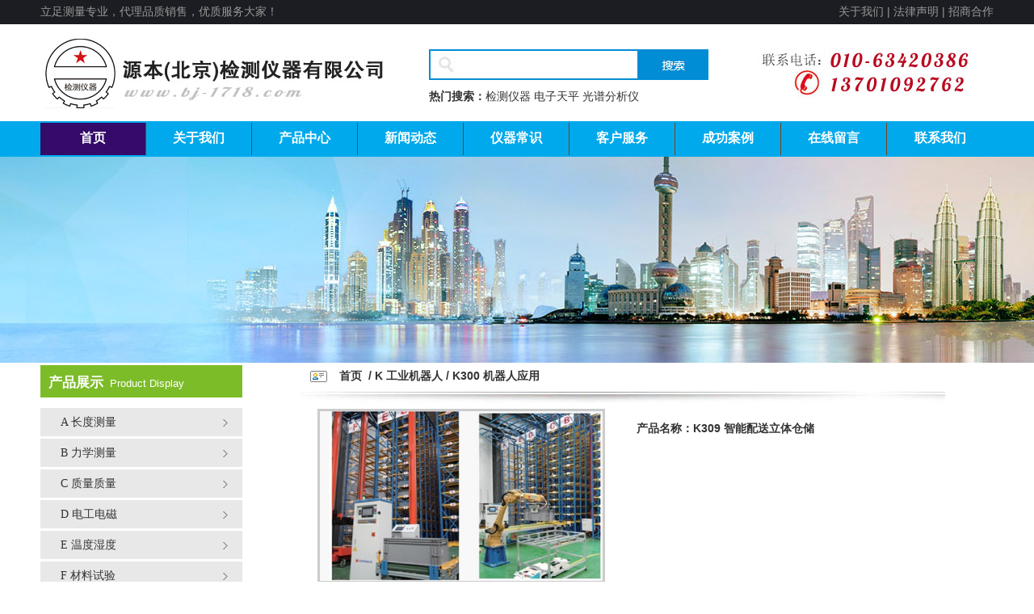

--- FILE ---
content_type: text/html
request_url: http://www.bj-1718.com/htms/class1_xiangxi.asp?id=424
body_size: 44219
content:
<!DOCTYPE HTML PUBLIC "-//W3C//DTD HTML 4.01 Transitional//EN" "http://www.w3.org/TR/html4/loose.dtd">
<html>
<head>
<meta http-equiv="Content-Language" content="zh-cn" />
<meta http-equiv="Content-Type" content="text/html; charset=gb2312" />
<title>源本（北京）检测仪器有限公司</title>
<meta name="keywords" content="检测仪器,测量仪器,实验室仪器" />
<meta name="description" content="立足测量专业，代理品质销售，致力于扭矩传感器、无线扭矩传感器研发、 检测扭矩传感器以及扭力工具、压力表的校准代理服务，优质服务大家！" />
<meta name="robots" content="all" />
<link rel="stylesheet" type="text/css" href="inc/css.css" />

<link href="inc/dong/style.css" rel="stylesheet" type="text/css" />
<!--<script src="inc/dong/jquery.js" language="javascript"></script> -->
<script src="inc/dong/jquery.min.js" type="text/javascript"></script>
<script src="inc/dong/jquery.foucs.js" type="text/javascript"></script>
<!--[if lt IE 9]><script src="inc/dong/html5shiv.min.js"></script><![endif]-->



</head>

<body style="background-color: #ffffff;" >


  <table width="100%" height="30" border="0" cellpadding="0" cellspacing="0">
    <tr>
      <td bgcolor="#1c1d22"><div align="center">
        <table width="1180" height="30" border="0" cellpadding="0" cellspacing="0">
          <tr>
            <td width="400" class="menuding2 jzuo">立足测量专业，代理品质销售，优质服务大家！</td>
            <td width="780" class="menuding1 menuding2 jy"><a href="lm_aboutus.asp?id=38&amp;id2=关于我们">关于我们</a> | <a href="lm_aboutus.asp?id=51&amp;id2=法律声明">法律声明</a> | <a href="lm_aboutus.asp?id=50&amp;id2=招商合作">招商合作</a></td>
          </tr>
        </table>
      </div></td>
    </tr>
  </table>



<table width="1180" height="120" border="0" align="center" cellpadding="0" cellspacing="0">
  <tr>
    <td width="428"><img src="images/logo.jpg" width="428" height="120" /></td>
    <td><div align="center">
      <table width="346" height="120" border="0" cellpadding="0" cellspacing="0" bgcolor="#FFFFFF">
        <tr>
          <td height="30"></td>
        </tr>
        <tr>
          <td height="40"><form method="post" action="a_search2.asp" target="_blank">
              <table border="0" width="346" cellspacing="0" cellpadding="0" height="38">
                <tr>
                  <td width="261" background="images/z11001.jpg" style="padding-left:36px;"><input type="text" name="key" size="26" class="input2" /></td>
                  <td width="85" style="font-size:0px;"><input name="image" type="image" src="images/z11002.jpg" width="85" height="38" border="0" /></td>
                </tr>
              </table>
          </form></td>
        </tr>
        <tr>
          <td height="40"><span style="font-weight:bold;">热门搜索：</span>检测仪器 电子天平 光谱分析仪</td>
        </tr>
        <tr>
          <td height="10"></td>
        </tr>
      </table>
    </div></td>
    <td width="300"><img src="images/zzz3.jpg" width="300" height="110" /></td>
  </tr>
</table>
<table width="100%" height="44" border="0" align="center" cellpadding="0" cellspacing="0" bgcolor="#00a9ec">
    <tr><td><div align="center">
      <table width="1180" height="40" border="0" align="center" cellpadding="0" cellspacing="0">
        <tr>
          <td width="130" bgcolor="#340b69" class="menu jz" onmouseover="this.bgColor='#340b69';" onmouseout="this.bgColor='';"><a href="index.asp">首页</a></td>
          <td width="1" bgcolor="#7c3d1e"></td>
          <td width="130" class="menu jz" onmouseover="this.bgColor='#340b69';" onmouseout="this.bgColor='';"><a href="lm_aboutus.asp?id=38&amp;id2=关于我们">关于我们</a></td>
          <td width="1" bgcolor="#7c3d1e"></td>
          <td width="130" class="menu jz" onmouseover="this.bgColor='#340b69';" onmouseout="this.bgColor='';"><a href="class1_index.asp?id=69">产品中心</a></td>
          <td width="1" bgcolor="#7c3d1e"></td>
          <td width="130" class="menu jz" onmouseover="this.bgColor='#340b69';" onmouseout="this.bgColor='';"><a href="news.asp">新闻动态</a></td>
          <td width="1" bgcolor="#7c3d1e"></td>
          <td width="130" class="menu jz" onmouseover="this.bgColor='#340b69';" onmouseout="this.bgColor='';"><a href="news_cs.asp">仪器常识</a></td>
          <td width="1" bgcolor="#7c3d1e"></td>
          <td width="130" class="menu jz" onmouseover="this.bgColor='#340b69';" onmouseout="this.bgColor='';"><a href="lm_lc.asp?id=56">客户服务</a></td>
          <td width="1" bgcolor="#7c3d1e"></td>
          <td width="130" class="menu jz" onmouseover="this.bgColor='#340b69';" onmouseout="this.bgColor='';"><a href="lm_anli.asp?id=64">成功案例</a></td>
          <td width="1" bgcolor="#7c3d1e"></td>
          <td width="130" class="menu jz" onmouseover="this.bgColor='#340b69';" onmouseout="this.bgColor='';"><a href="ly2_add.asp">在线留言</a></td>
          <td width="1" bgcolor="#7c3d1e"></td>
          <td width="130" class="menu jz" onmouseover="this.bgColor='#340b69';" onmouseout="this.bgColor='';"><a href="lm_contact.asp?id=52">联系我们</a></td>
        </tr>
      </table>
    </div></td>
    </tr>
</table>
  <table width="100%" height="255" border="0" cellpadding="0" cellspacing="0">
    <tr>
      <td background="images/z12.jpg">&nbsp;</td>
    </tr>
  </table>


<table width="1180" align="center" cellpadding="0" cellspacing="0">
<tr><td width="240" valign="top" bgcolor="#FFFFFF">
				
<table border="0" width="250" cellspacing="0" cellpadding="0">
<tr><td height="3"></td></tr>
<tr><td>

<div class="RMN02_51"><div class="MN02">
<div class="Tit"><span style="font-size:17px;color:#FFFFFF;font-weight:bold;">产品展示</span><span style="font-size:13px;color:#FFFFFF;">&nbsp;&nbsp;Product Display</span></div>
<ul>
	
	
	
<li style="text-align:left;" class=''><a href="class1_index.asp?id=69" target=""><span>A 长度测量</span></a>
<ul>  
  
		<li style="text-align:left;" onmouseover="ly_1_1.style.visibility='visible';" onmouseout="ly_1_1.style.visibility='hidden'" class=''><div id="ly_1_1" style="margin-left:125px;VISIBILITY: hidden;POSITION: absolute; onmouseover="ly_1_1.style.visibility='visible'" onmouseout="ly_1_1.style.visibility='hidden'"><ul>
						
</ul></div><a href="class1_index.asp?id=72"><span>A100-H 检测仪器</span></a></li>
  
		<li style="text-align:left;" onmouseover="ly_1_2.style.visibility='visible';" onmouseout="ly_1_2.style.visibility='hidden'" class=''><div id="ly_1_2" style="margin-left:125px;VISIBILITY: hidden;POSITION: absolute; onmouseover="ly_1_2.style.visibility='visible'" onmouseout="ly_1_2.style.visibility='hidden'"><ul>
						
						<li style="border:1px solid #dddddd;"><a href="class1_index.asp?id=106">egregreg</a></li>
						
</ul></div><a href="class1_index.asp?id=86"><span>A101-H 间隙及面差分析仪</span></a></li>
  
		<li style="text-align:left;" onmouseover="ly_1_3.style.visibility='visible';" onmouseout="ly_1_3.style.visibility='hidden'" class=''><div id="ly_1_3" style="margin-left:125px;VISIBILITY: hidden;POSITION: absolute; onmouseover="ly_1_3.style.visibility='visible'" onmouseout="ly_1_3.style.visibility='hidden'"><ul>
						
						<li style="border:1px solid #dddddd;"><a href="class1_index.asp?id=108">ergregre</a></li>
						
</ul></div><a href="class1_index.asp?id=88"><span>A103-H 光栅尺</span></a></li>
  
		<li style="text-align:left;" onmouseover="ly_1_4.style.visibility='visible';" onmouseout="ly_1_4.style.visibility='hidden'" class=''><div id="ly_1_4" style="margin-left:125px;VISIBILITY: hidden;POSITION: absolute; onmouseover="ly_1_4.style.visibility='visible'" onmouseout="ly_1_4.style.visibility='hidden'"><ul>
						
						<li style="border:1px solid #dddddd;"><a href="class1_index.asp?id=109">theaerf</a></li>
						
</ul></div><a href="class1_index.asp?id=89"><span>A104-H 指示表检测仪</span></a></li>
  
		<li style="text-align:left;" onmouseover="ly_1_5.style.visibility='visible';" onmouseout="ly_1_5.style.visibility='hidden'" class=''><div id="ly_1_5" style="margin-left:125px;VISIBILITY: hidden;POSITION: absolute; onmouseover="ly_1_5.style.visibility='visible'" onmouseout="ly_1_5.style.visibility='hidden'"><ul>
						
</ul></div><a href="class1_index.asp?id=94"><span>A112-H 激光扫描测量</span></a></li>
  
		<li style="text-align:left;" onmouseover="ly_1_6.style.visibility='visible';" onmouseout="ly_1_6.style.visibility='hidden'" class=''><div id="ly_1_6" style="margin-left:125px;VISIBILITY: hidden;POSITION: absolute; onmouseover="ly_1_6.style.visibility='visible'" onmouseout="ly_1_6.style.visibility='hidden'"><ul>
						
</ul></div><a href="class1_index.asp?id=134"><span>A128-H 光学测量</span></a></li>
  
		<li style="text-align:left;" onmouseover="ly_1_7.style.visibility='visible';" onmouseout="ly_1_7.style.visibility='hidden'" class=''><div id="ly_1_7" style="margin-left:125px;VISIBILITY: hidden;POSITION: absolute; onmouseover="ly_1_7.style.visibility='visible'" onmouseout="ly_1_7.style.visibility='hidden'"><ul>
						
</ul></div><a href="class1_index.asp?id=143"><span>A100-W 德国马尔</span></a></li>
  
		<li style="text-align:left;" onmouseover="ly_1_8.style.visibility='visible';" onmouseout="ly_1_8.style.visibility='hidden'" class=''><div id="ly_1_8" style="margin-left:125px;VISIBILITY: hidden;POSITION: absolute; onmouseover="ly_1_8.style.visibility='visible'" onmouseout="ly_1_8.style.visibility='hidden'"><ul>
						
</ul></div><a href="class1_index.asp?id=144"><span>A200-W 英示量仪</span></a></li>
  
		<li style="text-align:left;" onmouseover="ly_1_9.style.visibility='visible';" onmouseout="ly_1_9.style.visibility='hidden'" class=''><div id="ly_1_9" style="margin-left:125px;VISIBILITY: hidden;POSITION: absolute; onmouseover="ly_1_9.style.visibility='visible'" onmouseout="ly_1_9.style.visibility='hidden'"><ul>
						
						<li style="border:1px solid #dddddd;"><a href="class1_index.asp?id=211">A303-W050 卡尺</a></li>
						
						<li style="border:1px solid #dddddd;"><a href="class1_index.asp?id=212">A303-W100 千分尺</a></li>
						
						<li style="border:1px solid #dddddd;"><a href="class1_index.asp?id=213">A303-W150 微分头</a></li>
						
						<li style="border:1px solid #dddddd;"><a href="class1_index.asp?id=214">A303-W200 高度尺</a></li>
						
						<li style="border:1px solid #dddddd;"><a href="class1_index.asp?id=215">A303-W250 深度尺</a></li>
						
						<li style="border:1px solid #dddddd;"><a href="class1_index.asp?id=216">A303-W300 角度尺</a></li>
						
						<li style="border:1px solid #dddddd;"><a href="class1_index.asp?id=217">A303-W350 高度仪</a></li>
						
						<li style="border:1px solid #dddddd;"><a href="class1_index.asp?id=218">A303-W400 内径测量</a></li>
						
						<li style="border:1px solid #dddddd;"><a href="class1_index.asp?id=219">A303-W450 百/千分表</a></li>
						
						<li style="border:1px solid #dddddd;"><a href="class1_index.asp?id=220">A303-W500 杠杆表</a></li>
						
						<li style="border:1px solid #dddddd;"><a href="class1_index.asp?id=221">A303-W550 量表测头</a></li>
						
						<li style="border:1px solid #dddddd;"><a href="class1_index.asp?id=222">A303-W600 V型铁支架</a></li>
						
						<li style="border:1px solid #dddddd;"><a href="class1_index.asp?id=223">A303-W620 基准器</a></li>
						
						<li style="border:1px solid #dddddd;"><a href="class1_index.asp?id=224">A303-W640 光栅尺</a></li>
						
						<li style="border:1px solid #dddddd;"><a href="class1_index.asp?id=225">A303-W680 激光测径器</a></li>
						
						<li style="border:1px solid #dddddd;"><a href="class1_index.asp?id=227">A303-W700 显微镜</a></li>
						
						<li style="border:1px solid #dddddd;"><a href="class1_index.asp?id=228">A303-W720 投影仪</a></li>
						
						<li style="border:1px solid #dddddd;"><a href="class1_index.asp?id=229">A303-W740 粗糙度仪</a></li>
						
						<li style="border:1px solid #dddddd;"><a href="class1_index.asp?id=230">A303-W760 轮廓度仪</a></li>
						
						<li style="border:1px solid #dddddd;"><a href="class1_index.asp?id=231">A303-W780 物镜</a></li>
						
						<li style="border:1px solid #dddddd;"><a href="class1_index.asp?id=232">A303-W800 圆度仪</a></li>
						
						<li style="border:1px solid #dddddd;"><a href="class1_index.asp?id=233">A303-W810三坐标</a></li>
						
						<li style="border:1px solid #dddddd;"><a href="class1_index.asp?id=234">A303-W820 硬度试验机</a></li>
						
						<li style="border:1px solid #dddddd;"><a href="class1_index.asp?id=235">A303-W830 量块 玻璃尺</a></li>
						
						<li style="border:1px solid #dddddd;"><a href="class1_index.asp?id=236">A303-W840 线性测微仪</a></li>
						
						<li style="border:1px solid #dddddd;"><a href="class1_index.asp?id=237">A303-W850 SPC数据管理</a></li>
						
						<li style="border:1px solid #dddddd;"><a href="class1_index.asp?id=238">A303-W860 量仪维修</a></li>
						
</ul></div><a href="class1_index.asp?id=145"><span>A303-W 日本三丰</span></a></li>
  
		<li style="text-align:left;" onmouseover="ly_1_10.style.visibility='visible';" onmouseout="ly_1_10.style.visibility='hidden'" class=''><div id="ly_1_10" style="margin-left:125px;VISIBILITY: hidden;POSITION: absolute; onmouseover="ly_1_10.style.visibility='visible'" onmouseout="ly_1_10.style.visibility='hidden'"><ul>
						
</ul></div><a href="class1_index.asp?id=146"><span>A305-W 新泻精机SK</span></a></li>
  
		<li style="text-align:left;" onmouseover="ly_1_11.style.visibility='visible';" onmouseout="ly_1_11.style.visibility='hidden'" class=''><div id="ly_1_11" style="margin-left:125px;VISIBILITY: hidden;POSITION: absolute; onmouseover="ly_1_11.style.visibility='visible'" onmouseout="ly_1_11.style.visibility='hidden'"><ul>
						
						<li style="border:1px solid #dddddd;"><a href="class1_index.asp?id=263">A301-W050  尼康高度计</a></li>
						
						<li style="border:1px solid #dddddd;"><a href="class1_index.asp?id=264">A301-W100 尼康测量显微镜</a></li>
						
</ul></div><a href="class1_index.asp?id=147"><span>A301-W 尼康</span></a></li>
  
		<li style="text-align:left;" onmouseover="ly_1_12.style.visibility='visible';" onmouseout="ly_1_12.style.visibility='hidden'" class=''><div id="ly_1_12" style="margin-left:125px;VISIBILITY: hidden;POSITION: absolute; onmouseover="ly_1_12.style.visibility='visible'" onmouseout="ly_1_12.style.visibility='hidden'"><ul>
						
</ul></div><a href="class1_index.asp?id=148"><span>A302-W 基恩士</span></a></li>
  
		<li style="text-align:left;" onmouseover="ly_1_13.style.visibility='visible';" onmouseout="ly_1_13.style.visibility='hidden'" class=''><div id="ly_1_13" style="margin-left:125px;VISIBILITY: hidden;POSITION: absolute; onmouseover="ly_1_13.style.visibility='visible'" onmouseout="ly_1_13.style.visibility='hidden'"><ul>
						
</ul></div><a href="class1_index.asp?id=150"><span>A702-W 瑞士啼萨 TESA</span></a></li>
  
		<li style="text-align:left;" onmouseover="ly_1_14.style.visibility='visible';" onmouseout="ly_1_14.style.visibility='hidden'" class=''><div id="ly_1_14" style="margin-left:125px;VISIBILITY: hidden;POSITION: absolute; onmouseover="ly_1_14.style.visibility='visible'" onmouseout="ly_1_14.style.visibility='hidden'"><ul>
						
</ul></div><a href="class1_index.asp?id=151"><span>A703-W 瑞士丹青 Dantsin</span></a></li>
  
		<li style="text-align:left;" onmouseover="ly_1_15.style.visibility='visible';" onmouseout="ly_1_15.style.visibility='hidden'" class=''><div id="ly_1_15" style="margin-left:125px;VISIBILITY: hidden;POSITION: absolute; onmouseover="ly_1_15.style.visibility='visible'" onmouseout="ly_1_15.style.visibility='hidden'"><ul>
						
</ul></div><a href="class1_index.asp?id=155"><span>A103-N 长度标准器</span></a></li>
  
		<li style="text-align:left;" onmouseover="ly_1_16.style.visibility='visible';" onmouseout="ly_1_16.style.visibility='hidden'" class=''><div id="ly_1_16" style="margin-left:125px;VISIBILITY: hidden;POSITION: absolute; onmouseover="ly_1_16.style.visibility='visible'" onmouseout="ly_1_16.style.visibility='hidden'"><ul>
						
</ul></div><a href="class1_index.asp?id=197"><span>A129-H 超声波测厚仪</span></a></li>
  
		<li style="text-align:left;" onmouseover="ly_1_17.style.visibility='visible';" onmouseout="ly_1_17.style.visibility='hidden'" class=''><div id="ly_1_17" style="margin-left:125px;VISIBILITY: hidden;POSITION: absolute; onmouseover="ly_1_17.style.visibility='visible'" onmouseout="ly_1_17.style.visibility='hidden'"><ul>
						
</ul></div><a href="class1_index.asp?id=158"><span>A201-N 成量 量具</span></a></li>
  
		<li style="text-align:left;" onmouseover="ly_1_18.style.visibility='visible';" onmouseout="ly_1_18.style.visibility='hidden'" class=''><div id="ly_1_18" style="margin-left:125px;VISIBILITY: hidden;POSITION: absolute; onmouseover="ly_1_18.style.visibility='visible'" onmouseout="ly_1_18.style.visibility='hidden'"><ul>
						
</ul></div><a href="class1_index.asp?id=159"><span>A202-N 成量 量规</span></a></li>
  
		<li style="text-align:left;" onmouseover="ly_1_19.style.visibility='visible';" onmouseout="ly_1_19.style.visibility='hidden'" class=''><div id="ly_1_19" style="margin-left:125px;VISIBILITY: hidden;POSITION: absolute; onmouseover="ly_1_19.style.visibility='visible'" onmouseout="ly_1_19.style.visibility='hidden'"><ul>
						
</ul></div><a href="class1_index.asp?id=160"><span>A203-N 广陆 量具</span></a></li>
  
		<li style="text-align:left;" onmouseover="ly_1_20.style.visibility='visible';" onmouseout="ly_1_20.style.visibility='hidden'" class=''><div id="ly_1_20" style="margin-left:125px;VISIBILITY: hidden;POSITION: absolute; onmouseover="ly_1_20.style.visibility='visible'" onmouseout="ly_1_20.style.visibility='hidden'"><ul>
						
</ul></div><a href="class1_index.asp?id=163"><span>A206-N 各类量规</span></a></li>
  
		<li style="text-align:left;" onmouseover="ly_1_21.style.visibility='visible';" onmouseout="ly_1_21.style.visibility='hidden'" class=''><div id="ly_1_21" style="margin-left:125px;VISIBILITY: hidden;POSITION: absolute; onmouseover="ly_1_21.style.visibility='visible'" onmouseout="ly_1_21.style.visibility='hidden'"><ul>
						
</ul></div><a href="class1_index.asp?id=164"><span>A210-N 智泰仪器</span></a></li>
  
		<li style="text-align:left;" onmouseover="ly_1_22.style.visibility='visible';" onmouseout="ly_1_22.style.visibility='hidden'" class=''><div id="ly_1_22" style="margin-left:125px;VISIBILITY: hidden;POSITION: absolute; onmouseover="ly_1_22.style.visibility='visible'" onmouseout="ly_1_22.style.visibility='hidden'"><ul>
						
						<li style="border:1px solid #dddddd;"><a href="class1_index.asp?id=241">A211-N01 测长仪</a></li>
						
						<li style="border:1px solid #dddddd;"><a href="class1_index.asp?id=242">A211-N02 工具显微镜</a></li>
						
						<li style="border:1px solid #dddddd;"><a href="class1_index.asp?id=243">A211-N03 立式光学计</a></li>
						
						<li style="border:1px solid #dddddd;"><a href="class1_index.asp?id=254">A211-N04 投影仪</a></li>
						
						<li style="border:1px solid #dddddd;"><a href="class1_index.asp?id=255">A211-N05 一键测量</a></li>
						
</ul></div><a href="class1_index.asp?id=165"><span>A211-N 贵阳新天</span></a></li>
  
		<li style="text-align:left;" onmouseover="ly_1_23.style.visibility='visible';" onmouseout="ly_1_23.style.visibility='hidden'" class=''><div id="ly_1_23" style="margin-left:125px;VISIBILITY: hidden;POSITION: absolute; onmouseover="ly_1_23.style.visibility='visible'" onmouseout="ly_1_23.style.visibility='hidden'"><ul>
						
</ul></div><a href="class1_index.asp?id=166"><span>A208-N 上海测维光电</span></a></li>
  
		<li style="text-align:left;" onmouseover="ly_1_24.style.visibility='visible';" onmouseout="ly_1_24.style.visibility='hidden'" class=''><div id="ly_1_24" style="margin-left:125px;VISIBILITY: hidden;POSITION: absolute; onmouseover="ly_1_24.style.visibility='visible'" onmouseout="ly_1_24.style.visibility='hidden'"><ul>
						
</ul></div><a href="class1_index.asp?id=168"><span>A303-N 空间尺寸测量</span></a></li>
  
		<li style="text-align:left;" onmouseover="ly_1_25.style.visibility='visible';" onmouseout="ly_1_25.style.visibility='hidden'" class=''><div id="ly_1_25" style="margin-left:125px;VISIBILITY: hidden;POSITION: absolute; onmouseover="ly_1_25.style.visibility='visible'" onmouseout="ly_1_25.style.visibility='hidden'"><ul>
						
</ul></div><a href="class1_index.asp?id=171"><span>XYZ-W05 法如 关节臂</span></a></li>
  
		<li style="text-align:left;" onmouseover="ly_1_26.style.visibility='visible';" onmouseout="ly_1_26.style.visibility='hidden'" class=''><div id="ly_1_26" style="margin-left:125px;VISIBILITY: hidden;POSITION: absolute; onmouseover="ly_1_26.style.visibility='visible'" onmouseout="ly_1_26.style.visibility='hidden'"><ul>
						
						<li style="border:1px solid #dddddd;"><a href="class1_index.asp?id=265">XYX-N550 航瑞斯维 北京三坐标</a></li>
						
</ul></div><a href="class1_index.asp?id=172"><span>XYZ-W060 日本三丰</span></a></li>
  
		<li style="text-align:left;" onmouseover="ly_1_27.style.visibility='visible';" onmouseout="ly_1_27.style.visibility='hidden'" class=''><div id="ly_1_27" style="margin-left:125px;VISIBILITY: hidden;POSITION: absolute; onmouseover="ly_1_27.style.visibility='visible'" onmouseout="ly_1_27.style.visibility='hidden'"><ul>
						
</ul></div><a href="class1_index.asp?id=173"><span>XYZ-N550 航瑞斯维</span></a></li>
  
		<li style="text-align:left;" onmouseover="ly_1_28.style.visibility='visible';" onmouseout="ly_1_28.style.visibility='hidden'" class=''><div id="ly_1_28" style="margin-left:125px;VISIBILITY: hidden;POSITION: absolute; onmouseover="ly_1_28.style.visibility='visible'" onmouseout="ly_1_28.style.visibility='hidden'"><ul>
						
</ul></div><a href="class1_index.asp?id=174"><span>XYZ-N500 海克斯康</span></a></li>
  
		<li style="text-align:left;" onmouseover="ly_1_29.style.visibility='visible';" onmouseout="ly_1_29.style.visibility='hidden'" class=''><div id="ly_1_29" style="margin-left:125px;VISIBILITY: hidden;POSITION: absolute; onmouseover="ly_1_29.style.visibility='visible'" onmouseout="ly_1_29.style.visibility='hidden'"><ul>
						
</ul></div><a href="class1_index.asp?id=198"><span>XYZ-W08 三坐标 测头</span></a></li>
  
</ul>
</li>
		   

	
	
<li style="text-align:left;" class=''><a href="class1_index.asp?id=70" target=""><span>B 力学测量</span></a>
<ul>  
  
		<li style="text-align:left;" onmouseover="ly_2_1.style.visibility='visible';" onmouseout="ly_2_1.style.visibility='hidden'" class=''><div id="ly_2_1" style="margin-left:125px;VISIBILITY: hidden;POSITION: absolute; onmouseover="ly_2_1.style.visibility='visible'" onmouseout="ly_2_1.style.visibility='hidden'"><ul>
						
						<li style="border:1px solid #dddddd;"><a href="class1_index.asp?id=256">B100-W101 东日扭矩测试仪</a></li>
						
</ul></div><a href="class1_index.asp?id=182"><span>B100-W 扭矩测试仪</span></a></li>
  
		<li style="text-align:left;" onmouseover="ly_2_2.style.visibility='visible';" onmouseout="ly_2_2.style.visibility='hidden'" class=''><div id="ly_2_2" style="margin-left:125px;VISIBILITY: hidden;POSITION: absolute; onmouseover="ly_2_2.style.visibility='visible'" onmouseout="ly_2_2.style.visibility='hidden'"><ul>
						
						<li style="border:1px solid #dddddd;"><a href="class1_index.asp?id=260">B100-W102 东日扭矩扳手</a></li>
						
</ul></div><a href="class1_index.asp?id=199"><span>B100-W 扭矩扳手</span></a></li>
  
		<li style="text-align:left;" onmouseover="ly_2_3.style.visibility='visible';" onmouseout="ly_2_3.style.visibility='hidden'" class=''><div id="ly_2_3" style="margin-left:125px;VISIBILITY: hidden;POSITION: absolute; onmouseover="ly_2_3.style.visibility='visible'" onmouseout="ly_2_3.style.visibility='hidden'"><ul>
						
						<li style="border:1px solid #dddddd;"><a href="class1_index.asp?id=258">B100-W105 吉多瑞扭矩测试仪</a></li>
						
</ul></div><a href="class1_index.asp?id=201"><span>B100-W 扭矩仪</span></a></li>
  
		<li style="text-align:left;" onmouseover="ly_2_4.style.visibility='visible';" onmouseout="ly_2_4.style.visibility='hidden'" class=''><div id="ly_2_4" style="margin-left:125px;VISIBILITY: hidden;POSITION: absolute; onmouseover="ly_2_4.style.visibility='visible'" onmouseout="ly_2_4.style.visibility='hidden'"><ul>
						
						<li style="border:1px solid #dddddd;"><a href="class1_index.asp?id=259">B100-W106 吉多瑞扭矩扳手</a></li>
						
</ul></div><a href="class1_index.asp?id=202"><span>B100-W 扭矩扳手</span></a></li>
  
		<li style="text-align:left;" onmouseover="ly_2_5.style.visibility='visible';" onmouseout="ly_2_5.style.visibility='hidden'" class=''><div id="ly_2_5" style="margin-left:125px;VISIBILITY: hidden;POSITION: absolute; onmouseover="ly_2_5.style.visibility='visible'" onmouseout="ly_2_5.style.visibility='hidden'"><ul>
						
						<li style="border:1px solid #dddddd;"><a href="class1_index.asp?id=239">无线扭矩传感器系列</a></li>
						
						<li style="border:1px solid #dddddd;"><a href="class1_index.asp?id=240">无线扭矩套筒系列</a></li>
						
						<li style="border:1px solid #dddddd;"><a href="class1_index.asp?id=266">无线扭矩套筒应用</a></li>
						
</ul></div><a href="class1_index.asp?id=184"><span>B300-N 扭矩检测</span></a></li>
  
		<li style="text-align:left;" onmouseover="ly_2_6.style.visibility='visible';" onmouseout="ly_2_6.style.visibility='hidden'" class=''><div id="ly_2_6" style="margin-left:125px;VISIBILITY: hidden;POSITION: absolute; onmouseover="ly_2_6.style.visibility='visible'" onmouseout="ly_2_6.style.visibility='hidden'"><ul>
						
</ul></div><a href="class1_index.asp?id=207"><span>B300-N 扭力扳手</span></a></li>
  
		<li style="text-align:left;" onmouseover="ly_2_7.style.visibility='visible';" onmouseout="ly_2_7.style.visibility='hidden'" class=''><div id="ly_2_7" style="margin-left:125px;VISIBILITY: hidden;POSITION: absolute; onmouseover="ly_2_7.style.visibility='visible'" onmouseout="ly_2_7.style.visibility='hidden'"><ul>
						
						<li style="border:1px solid #dddddd;"><a href="class1_index.asp?id=261">B200-W101 依梦达推拉力计</a></li>
						
</ul></div><a href="class1_index.asp?id=183"><span>B200-W 推拉力计</span></a></li>
  
		<li style="text-align:left;" onmouseover="ly_2_8.style.visibility='visible';" onmouseout="ly_2_8.style.visibility='hidden'" class=''><div id="ly_2_8" style="margin-left:125px;VISIBILITY: hidden;POSITION: absolute; onmouseover="ly_2_8.style.visibility='visible'" onmouseout="ly_2_8.style.visibility='hidden'"><ul>
						
						<li style="border:1px solid #dddddd;"><a href="class1_index.asp?id=262">B200-W102 爱光推拉力计</a></li>
						
</ul></div><a href="class1_index.asp?id=204"><span>B200-W 推拉力计</span></a></li>
  
		<li style="text-align:left;" onmouseover="ly_2_9.style.visibility='visible';" onmouseout="ly_2_9.style.visibility='hidden'" class=''><div id="ly_2_9" style="margin-left:125px;VISIBILITY: hidden;POSITION: absolute; onmouseover="ly_2_9.style.visibility='visible'" onmouseout="ly_2_9.style.visibility='hidden'"><ul>
						
</ul></div><a href="class1_index.asp?id=186"><span>B600-N 电动起子</span></a></li>
  
		<li style="text-align:left;" onmouseover="ly_2_10.style.visibility='visible';" onmouseout="ly_2_10.style.visibility='hidden'" class=''><div id="ly_2_10" style="margin-left:125px;VISIBILITY: hidden;POSITION: absolute; onmouseover="ly_2_10.style.visibility='visible'" onmouseout="ly_2_10.style.visibility='hidden'"><ul>
						
</ul></div><a href="class1_index.asp?id=205"><span>B700-W 气动工具</span></a></li>
  
		<li style="text-align:left;" onmouseover="ly_2_11.style.visibility='visible';" onmouseout="ly_2_11.style.visibility='hidden'" class=''><div id="ly_2_11" style="margin-left:125px;VISIBILITY: hidden;POSITION: absolute; onmouseover="ly_2_11.style.visibility='visible'" onmouseout="ly_2_11.style.visibility='hidden'"><ul>
						
</ul></div><a href="class1_index.asp?id=187"><span>B700-N 气动工具</span></a></li>
  
		<li style="text-align:left;" onmouseover="ly_2_12.style.visibility='visible';" onmouseout="ly_2_12.style.visibility='hidden'" class=''><div id="ly_2_12" style="margin-left:125px;VISIBILITY: hidden;POSITION: absolute; onmouseover="ly_2_12.style.visibility='visible'" onmouseout="ly_2_12.style.visibility='hidden'"><ul>
						
</ul></div><a href="class1_index.asp?id=185"><span>B500-W 张力计</span></a></li>
  
</ul>
</li>
		   

	
	
<li style="text-align:left;" class=''><a href="class1_index.asp?id=71" target=""><span>C 质量质量</span></a>
<ul>  
  
		<li style="text-align:left;" onmouseover="ly_3_1.style.visibility='visible';" onmouseout="ly_3_1.style.visibility='hidden'" class=''><div id="ly_3_1" style="margin-left:125px;VISIBILITY: hidden;POSITION: absolute; onmouseover="ly_3_1.style.visibility='visible'" onmouseout="ly_3_1.style.visibility='hidden'"><ul>
						
</ul></div><a href="class1_index.asp?id=188"><span>C100-W AND天平 电子秤</span></a></li>
  
		<li style="text-align:left;" onmouseover="ly_3_2.style.visibility='visible';" onmouseout="ly_3_2.style.visibility='hidden'" class=''><div id="ly_3_2" style="margin-left:125px;VISIBILITY: hidden;POSITION: absolute; onmouseover="ly_3_2.style.visibility='visible'" onmouseout="ly_3_2.style.visibility='hidden'"><ul>
						
</ul></div><a href="class1_index.asp?id=189"><span>C200-W 赛多利斯</span></a></li>
  
		<li style="text-align:left;" onmouseover="ly_3_3.style.visibility='visible';" onmouseout="ly_3_3.style.visibility='hidden'" class=''><div id="ly_3_3" style="margin-left:125px;VISIBILITY: hidden;POSITION: absolute; onmouseover="ly_3_3.style.visibility='visible'" onmouseout="ly_3_3.style.visibility='hidden'"><ul>
						
</ul></div><a href="class1_index.asp?id=190"><span>C300-W 梅特勒</span></a></li>
  
		<li style="text-align:left;" onmouseover="ly_3_4.style.visibility='visible';" onmouseout="ly_3_4.style.visibility='hidden'" class=''><div id="ly_3_4" style="margin-left:125px;VISIBILITY: hidden;POSITION: absolute; onmouseover="ly_3_4.style.visibility='visible'" onmouseout="ly_3_4.style.visibility='hidden'"><ul>
						
</ul></div><a href="class1_index.asp?id=191"><span>C400-N 天平</span></a></li>
  
		<li style="text-align:left;" onmouseover="ly_3_5.style.visibility='visible';" onmouseout="ly_3_5.style.visibility='hidden'" class=''><div id="ly_3_5" style="margin-left:125px;VISIBILITY: hidden;POSITION: absolute; onmouseover="ly_3_5.style.visibility='visible'" onmouseout="ly_3_5.style.visibility='hidden'"><ul>
						
</ul></div><a href="class1_index.asp?id=192"><span>C500-N 电子秤</span></a></li>
  
		<li style="text-align:left;" onmouseover="ly_3_6.style.visibility='visible';" onmouseout="ly_3_6.style.visibility='hidden'" class=''><div id="ly_3_6" style="margin-left:125px;VISIBILITY: hidden;POSITION: absolute; onmouseover="ly_3_6.style.visibility='visible'" onmouseout="ly_3_6.style.visibility='hidden'"><ul>
						
</ul></div><a href="class1_index.asp?id=193"><span>C600-N 砝码</span></a></li>
  
</ul>
</li>
		   

	
	
<li style="text-align:left;" class=''><a href="class1_index.asp?id=78" target=""><span>D 电工电磁</span></a>
<ul>  
  
		<li style="text-align:left;" onmouseover="ly_4_1.style.visibility='visible';" onmouseout="ly_4_1.style.visibility='hidden'" class=''><div id="ly_4_1" style="margin-left:125px;VISIBILITY: hidden;POSITION: absolute; onmouseover="ly_4_1.style.visibility='visible'" onmouseout="ly_4_1.style.visibility='hidden'"><ul>
						
</ul></div><a href="class1_index.asp?id=122"><span>二级分类</span></a></li>
  
</ul>
</li>
		   

	
	
<li style="text-align:left;" class=''><a href="class1_index.asp?id=79" target=""><span>E 温度湿度</span></a>
<ul>  
  
		<li style="text-align:left;" onmouseover="ly_5_1.style.visibility='visible';" onmouseout="ly_5_1.style.visibility='hidden'" class=''><div id="ly_5_1" style="margin-left:125px;VISIBILITY: hidden;POSITION: absolute; onmouseover="ly_5_1.style.visibility='visible'" onmouseout="ly_5_1.style.visibility='hidden'"><ul>
						
</ul></div><a href="class1_index.asp?id=271"><span>E103-N100 远红外测温仪</span></a></li>
  
</ul>
</li>
		   

	
	
<li style="text-align:left;" class=''><a href="class1_index.asp?id=80" target=""><span>F 材料试验</span></a>
<ul>  
  
		<li style="text-align:left;" onmouseover="ly_6_1.style.visibility='visible';" onmouseout="ly_6_1.style.visibility='hidden'" class=''><div id="ly_6_1" style="margin-left:125px;VISIBILITY: hidden;POSITION: absolute; onmouseover="ly_6_1.style.visibility='visible'" onmouseout="ly_6_1.style.visibility='hidden'"><ul>
						
</ul></div><a href="class1_index.asp?id=124"><span>二级分类</span></a></li>
  
</ul>
</li>
		   

	
	
<li style="text-align:left;" class=''><a href="class1_index.asp?id=81" target=""><span>G 非标量规</span></a>
<ul>  
  
		<li style="text-align:left;" onmouseover="ly_7_1.style.visibility='visible';" onmouseout="ly_7_1.style.visibility='hidden'" class=''><div id="ly_7_1" style="margin-left:125px;VISIBILITY: hidden;POSITION: absolute; onmouseover="ly_7_1.style.visibility='visible'" onmouseout="ly_7_1.style.visibility='hidden'"><ul>
						
</ul></div><a href="class1_index.asp?id=125"><span>二级分类</span></a></li>
  
</ul>
</li>
		   

	
	
<li style="text-align:left;" class=''><a href="class1_index.asp?id=82" target=""><span>H 环保仪器</span></a>
<ul>  
  
		<li style="text-align:left;" onmouseover="ly_8_1.style.visibility='visible';" onmouseout="ly_8_1.style.visibility='hidden'" class=''><div id="ly_8_1" style="margin-left:125px;VISIBILITY: hidden;POSITION: absolute; onmouseover="ly_8_1.style.visibility='visible'" onmouseout="ly_8_1.style.visibility='hidden'"><ul>
						
</ul></div><a href="class1_index.asp?id=126"><span>H500-N200 瑞特安科技</span></a></li>
  
		<li style="text-align:left;" onmouseover="ly_8_2.style.visibility='visible';" onmouseout="ly_8_2.style.visibility='hidden'" class=''><div id="ly_8_2" style="margin-left:125px;VISIBILITY: hidden;POSITION: absolute; onmouseover="ly_8_2.style.visibility='visible'" onmouseout="ly_8_2.style.visibility='hidden'"><ul>
						
						<li style="border:1px solid #dddddd;"><a href="class1_index.asp?id=292">H100-N101 检测仪器 风速计</a></li>
						
</ul></div><a href="class1_index.asp?id=281"><span>H100-N100 风速计</span></a></li>
  
		<li style="text-align:left;" onmouseover="ly_8_3.style.visibility='visible';" onmouseout="ly_8_3.style.visibility='hidden'" class=''><div id="ly_8_3" style="margin-left:125px;VISIBILITY: hidden;POSITION: absolute; onmouseover="ly_8_3.style.visibility='visible'" onmouseout="ly_8_3.style.visibility='hidden'"><ul>
						
</ul></div><a href="class1_index.asp?id=283"><span>H200-N100  单位换算</span></a></li>
  
		<li style="text-align:left;" onmouseover="ly_8_4.style.visibility='visible';" onmouseout="ly_8_4.style.visibility='hidden'" class=''><div id="ly_8_4" style="margin-left:125px;VISIBILITY: hidden;POSITION: absolute; onmouseover="ly_8_4.style.visibility='visible'" onmouseout="ly_8_4.style.visibility='hidden'"><ul>
						
</ul></div><a href="class1_index.asp?id=284"><span>H300-N100  噪声 声级计</span></a></li>
  
		<li style="text-align:left;" onmouseover="ly_8_5.style.visibility='visible';" onmouseout="ly_8_5.style.visibility='hidden'" class=''><div id="ly_8_5" style="margin-left:125px;VISIBILITY: hidden;POSITION: absolute; onmouseover="ly_8_5.style.visibility='visible'" onmouseout="ly_8_5.style.visibility='hidden'"><ul>
						
</ul></div><a href="class1_index.asp?id=285"><span>H400-N100 白度计</span></a></li>
  
		<li style="text-align:left;" onmouseover="ly_8_6.style.visibility='visible';" onmouseout="ly_8_6.style.visibility='hidden'" class=''><div id="ly_8_6" style="margin-left:125px;VISIBILITY: hidden;POSITION: absolute; onmouseover="ly_8_6.style.visibility='visible'" onmouseout="ly_8_6.style.visibility='hidden'"><ul>
						
</ul></div><a href="class1_index.asp?id=286"><span>H400-N200  色差计</span></a></li>
  
		<li style="text-align:left;" onmouseover="ly_8_7.style.visibility='visible';" onmouseout="ly_8_7.style.visibility='hidden'" class=''><div id="ly_8_7" style="margin-left:125px;VISIBILITY: hidden;POSITION: absolute; onmouseover="ly_8_7.style.visibility='visible'" onmouseout="ly_8_7.style.visibility='hidden'"><ul>
						
</ul></div><a href="class1_index.asp?id=288"><span>H500-N100  照度计</span></a></li>
  
</ul>
</li>
		   

	
	
<li style="text-align:left;" class=''><a href="class1_index.asp?id=83" target=""><span>JL计量服务</span></a>
<ul>  
  
		<li style="text-align:left;" onmouseover="ly_9_1.style.visibility='visible';" onmouseout="ly_9_1.style.visibility='hidden'" class=''><div id="ly_9_1" style="margin-left:125px;VISIBILITY: hidden;POSITION: absolute; onmouseover="ly_9_1.style.visibility='visible'" onmouseout="ly_9_1.style.visibility='hidden'"><ul>
						
						<li style="border:1px solid #dddddd;"><a href="class1_index.asp?id=267">中国计量科学研究院</a></li>
						
						<li style="border:1px solid #dddddd;"><a href="class1_index.asp?id=268">北京长城计量测试技术研究所</a></li>
						
						<li style="border:1px solid #dddddd;"><a href="class1_index.asp?id=269">北京航天计量测试技术研究所</a></li>
						
						<li style="border:1px solid #dddddd;"><a href="class1_index.asp?id=270">北京振兴计量测试研究所</a></li>
						
</ul></div><a href="class1_index.asp?id=127"><span>二级分类</span></a></li>
  
</ul>
</li>
		   

	
	
<li style="text-align:left;" class=''><a href="class1_index.asp?id=84" target=""><span>K 工业机器人</span></a>
<ul>  
  
		<li style="text-align:left;" onmouseover="ly_10_1.style.visibility='visible';" onmouseout="ly_10_1.style.visibility='hidden'" class=''><div id="ly_10_1" style="margin-left:125px;VISIBILITY: hidden;POSITION: absolute; onmouseover="ly_10_1.style.visibility='visible'" onmouseout="ly_10_1.style.visibility='hidden'"><ul>
						
						<li style="border:1px solid #dddddd;"><a href="class1_index.asp?id=244">K101-NS4系列（水平关节机器人）</a></li>
						
						<li style="border:1px solid #dddddd;"><a href="class1_index.asp?id=250">K102-NC4系列（冲压机器人）</a></li>
						
						<li style="border:1px solid #dddddd;"><a href="class1_index.asp?id=251">K103-NT6系列（六轴机器人）</a></li>
						
						<li style="border:1px solid #dddddd;"><a href="class1_index.asp?id=252">K104-NW4系列（并联机器人）</a></li>
						
						<li style="border:1px solid #dddddd;"><a href="class1_index.asp?id=253">K105-NF系列（非金属加工中心）</a></li>
						
</ul></div><a href="class1_index.asp?id=194"><span>K100 诺伯特工业机器人</span></a></li>
  
		<li style="text-align:left;" onmouseover="ly_10_2.style.visibility='visible';" onmouseout="ly_10_2.style.visibility='hidden'" class=''><div id="ly_10_2" style="margin-left:125px;VISIBILITY: hidden;POSITION: absolute; onmouseover="ly_10_2.style.visibility='visible'" onmouseout="ly_10_2.style.visibility='hidden'"><ul>
						
</ul></div><a href="class1_index.asp?id=195"><span>K200 诺伯特配套装置</span></a></li>
  
		<li style="text-align:left;" onmouseover="ly_10_3.style.visibility='visible';" onmouseout="ly_10_3.style.visibility='hidden'" class=''><div id="ly_10_3" style="margin-left:125px;VISIBILITY: hidden;POSITION: absolute; onmouseover="ly_10_3.style.visibility='visible'" onmouseout="ly_10_3.style.visibility='hidden'"><ul>
						
</ul></div><a href="class1_index.asp?id=196"><span>K300 机器人应用</span></a></li>
  
</ul>
</li>
		   

	
	
<li style="text-align:left;" class=''><a href="class1_index.asp?id=85" target=""><span>L 压力流量转速</span></a>
<ul>  
  
</ul>
</li>
		   

	
	
<li style="text-align:left;" class=''><a href="class1_index.asp?id=118" target=""><span>M 机加工及刀具</span></a>
<ul>  
  
</ul>
</li>
		   

	
	
<li style="text-align:left;" class=''><a href="class1_index.asp?id=119" target=""><span>R 铸造与热处理</span></a>
<ul>  
  
</ul>
</li>
		   

</ul>
</div></div>

</td></tr>
<tr><td height="10"></td></tr>
</table></td>
    <td width="10" valign="top"></td>
    <td width="930" valign="top" bgcolor="#FFFFFF">

<table width="800" align="center" cellpadding="0" cellspacing="0">
<tr><td height="35">

<table width="100%" border="0" cellspacing="0" cellpadding="0">
<tr><td width="50"><div align="center"><img src="images/icon/aicon.gif"></div></td>
    <td align="left" class="menu224 menu225 jzuo">首页 &nbsp;/&nbsp;<a href='class1_index.asp?id=84'>K 工业机器人</a>&nbsp;/&nbsp;<a href='class1_index.asp?id=196'>K300 机器人应用</a>
</td>
<td width="10">&nbsp;</td>
<td width="10">&nbsp;</td>
</tr></table>

</td>
</tr>
<tr><td height="15" background="images/other/tiaodi.jpg"></td></tr>
<tr><td height="5"></td></tr>
<tr><td valign="top">

<table width="800" height="220" border="0" align="center" cellpadding="0" cellspacing="0">
<tr>
  
  <td width="360" rowspan="3"><div align="center"><a href="#" onClick="window.open('uploadpic/201782423195563623.jpg','pic2','width=300,height=300,top=20, left=80, toolbar=no, menubar=no, scrollbars=no, resizable=no,location=no, status=no');"><img border="0" src="uploadpic/201782423195563623.jpg" width="350" height="210" style="border: 3px solid #cccccc"></a></div></td>
  <td width="15" align="left" style="font-weight: bold">&nbsp;</td>
  <!--点击看大图，可以用这个代替，上面那句是点击打开一个设定的页面显示图片，这句直接打开图片链接查看图片，两种哪个都可以    <a href="ASP符=rs("pic1")ASP符" target="_blank"><img src="ASP符=rs("pic1")ASP符" width="140" height="120" border="0" style="border:1px #ccc solid;" onload="javascript:DrawImage(this);" />      -->
     <td width="340" height="50" align="left" style="font-weight: bold">产品名称：K309 智能配送立体仓储</td>
</tr>
     <tr>
       <td valign="top" style="line-height:22px;">&nbsp;</td>
       <td height="150" valign="top" style="line-height:22px;"></td></tr>
</table>

</td></tr>
<tr><td height="10"></td></tr>
<tr>
  <td height="200" style="padding:10px;line-height:25px;" valign="top"><span style="font-weight: bold">产品描述：</span><br>
    <p><img title="1-1F302093416458.jpg" alt="1-1F302093416458.jpg" src="/htms/main/bdueditor/asp/image/201708/15035880025044035.jpg"/></p></td></tr>
</table>

</td>
</tr></table>

<table width="100%" height="22" border="0" align="center" cellpadding="0" cellspacing="0">
  <tr><td></td></tr>
  <tr>
    <td height="10" bgcolor="#00a9ec"></td>
  </tr>
</table>

<table width="100%" height="220" border="0" align="center" cellpadding="0" cellspacing="0">
<tr><td bgcolor="#8c8c8c"><table width="1110" height="125" border="0" align="center" cellpadding="0" cellspacing="0">

<tr>
  <td width="300" rowspan="5" align="center" valign="top" class="bottom1 jz"><img src="images/001.jpg" width="100" height="100" /><br />
    <span style="color:#a8e63c;line-height:30px;">扫描二维码加微信</span></td>
  <td width="250" align="left" style="font-size:19px;color:#444444;font-weight:bold;">联系我们</td>
  <td width="350" height="35" align="left" style="font-size:19px;color:#444444;font-weight:bold;">&nbsp;</td>

  <td width="210" rowspan="5" align="center" valign="top" class="bottom1">&nbsp;</td>

</tr>

<tr>
  <td align="left" class="bottom1">电话：010-63420386</td>
  <td height="30" align="left" class="bottom1">传真：010-63452936</td>
</tr>
<tr>
  <td align="left" class="bottom1">邮箱：bj-1718@163.com</td>
  <td height="30" align="left" class="bottom1">手机：13701092762</td>
</tr>
<tr>
  <td height="30" colspan="2" align="left" class="bottom1">版权所有：源本（北京）检测仪器有限公司</td>
  </tr>
</table>

</td>
</tr>
<tr>
  <td height="50" bgcolor="#333333" align="center">
    <table width="900" border="0" cellspacing="0" cellpadding="0">
      <tr>
        <td class="jz" style="font-size:13px;font-family:arial;color:#bbbbbb;">Copyright &copy; 2012-2026 bj-1718.com All Rights Reserved</td>
      </tr>
    </table>
  </td>
</tr>

</table>

</body>
</html>

--- FILE ---
content_type: text/css
request_url: http://www.bj-1718.com/htms/inc/css.css
body_size: 7459
content:


.jzuo {text-align:left;} /* 图文居左 */
.jz {text-align:center;} /* 图文居中 */
.jy {text-align:right;}  /* 图文居右 */


/* 页面基本控制 */   
body {margin:0px;}
body,table,tr,td,div,span {font-size:14px; color:#333333; font-family:"宋体","新宋体","黑体","微软雅黑",Arial,Verdana,sans-serif;}

a  {font-size:14px; color:#333333; text-decoration:none;}
a:hover {font-size:14px; color:#ff0000; BORDER-BOTTOM: #ff0000 1px dotted;}

/* 网站主题栏目 */
.menu a    {font-size:16px;color:#ffffff;font-weight:bold;}
.menu a:hover	{font-size:16px;color:#ffea00;font-weight:bold; BORDER-BOTTOM: #ffffff 2px solid;padding:5px;}

/* 顶部栏目 */
.menu1 a    {font-size:22px;color:#4c4d52;font-weight:bold; text-decoration:none;}
.menu1 a:hover	{font-size:22px;color:#ffea00;font-weight:bold; BORDER-top: #999999 1px solid;padding:5px; BORDER-BOTTOM: #ffffff 0px dotted; text-decoration:none;}

/* 行业资讯标题 */
.menu22 a    {font-size:22px;color:#666666;font-weight:bold;}
.menu22 a:hover	{font-size:22px;color:#555555;font-weight:bold; text-decoration:none;}


/* 首页仪器常识链接 */
.menulj a       {font-size:14px;color:#333333;}
.menulj a:hover {font-size:14px;color:#333333;}



/* 各页面二级标题 */
.menu222 a       {font-size:14px;color:#333333;}
.menu222 a:hover {font-size:14px;color:#333333;}
.menu223         {font-size:14px;color:#333333;}  /* 不含链接的 */

/* 顶部条的文本 */
.menuding1 a       {font-size:14px;color:#999999;}
.menuding1 a:hover {font-size:14px;color:#999999;}
.menuding2         {font-size:14px;color:#999999;}  /* 不含链接的 */


.menu224 a       {font-size:14px;color:#333333;font-weight:bold;}  /* 产品页二级标题-加粗了 */
.menu224 a:hover {font-size:14px;color:#333333;font-weight:bold;}
.menu225         {font-size:14px;color:#333333;font-weight:bold;}  /* 不含链接的 */

.bottom1         {font-size: 14px;color:#222222;}  /* bottom */
.bottom99 a       {font-size:14px;color:#222222;}   /* bottom-SEO，链接 */
.bottom99 a:hover {font-size:14px;color:#222222;}


/* 各栏目页的标题，如：首页 - 关于我们 - 公司简介 */
.size102	{font-size: 20px;color:#222222;font-weight:bold;}

/* 前台详细页文章区域文字 */
.size101	{font-size: 14px; line-height:25px; color:#333333; padding:0 5px;}

/* 页面公共头部head文件 */
.size103	{font-size: 14px;color:#777777;font-weight:bold;}

/* 页面公共尾部bottom文件 */
.size104	{font-size: 13px;color:#666666;}

.size11 {font-size: 18px; line-height:23px;color:#333333;font-weight: bold;}

/* 表单form等输入框 */
.input   {font-size:14px; COLOR:#333399; BACKGROUND-COLOR:#ffffff; BORDER:#eeeeee 1px outset;}
.input88 {height:15px;font-size:14px; COLOR:#ff0000; BACKGROUND-COLOR:#ffffff; BORDER:#1fa664 1px outset; }
.go      {BORDER:#a2a2a2 1px outset; PADDING:8px; BACKGROUND-COLOR: #eeeeee;}
.input2   {font-size:14px; height:30px;COLOR:#333399; BACKGROUND-COLOR:#ffffff; BORDER:#eeeeee 0px outset;}  /* 搜索框 */




/* 临时暂未定义 */
.menu2 a   {font-size:14px;color:#333333;font-weight:normal;}
.menu2 a:hover	{font-size:14px;color:#ff0000;font-weight:normal;}

.menu3 a   {font-size:14px;color:#00cccc;font-weight:normal;}
.menu3 a:hover	{font-size:14px;color:#ff0000;font-weight:bold;}

.menu4 a   {font-size:14px;color:#C1C1C1;font-weight:normal;}
.menu4 a:hover	{font-size:14px;color:#ff0000;font-weight:bold;}

.size3	{font-size: 14px;color:#666666;}
.size4	{font-size: 14px; line-height:23px;color:#333333;}
.size5	{font-size: 14px; line-height:23px;color:#ffffff;}
.size6	{font-size: 14px; line-height:23px;}








/* 产品分类 一级二级三级栏目水平对齐(左中右)的话，在class_dy1里的 <li> 内设置。一级二级栏目颜色、字体大小等在这里设置*/
/*这几行基本为产品列表模块，宽，及顶部大文字标题、背景等设置*/
.RMN02_51 {width: 250px;float: left; overflow: hidden;}
.RMN02_51 .MN02 { width:250px;  padding-bottom:10px; float: left; margin:0 auto; overflow: hidden; }
.RMN02_51 .Tit { height:40px; width:250px; padding-left:10px;padding-top:10px;background: url(../images/other/class/class1.png) no-repeat; margin-bottom: 0px;}
.RMN02_51 .MN02 ul { width:250px; margin:0 auto; display: block; padding:0;overflow: hidden; }
.RMN02_51 .MN02 li { font-size:12px;  display: block;} /* 若后面加上  _display:inline-block; position: relative;  则三级分类框架会被外围框架遮罩，所以给删掉了 */

/*一级背景及文字(第1 2行鼠标未放置、未点击时的状态，  第3 4行鼠标放在上面、未点击时的状态，  第5 6行鼠标点击后的状态)*/
/* 下面这行 border-top:3px solid #ffffff 控制一级分类上下间隔 */
.RMN02_51 .MN02 a { background:url(../images/other/class/class2.png) no-repeat ; width: 250px; height:35px; display: block; border-top:3px solid #ffffff ;} 
/* 下面这行 color、font-size 等控制一级栏目 */
.RMN02_51 .MN02 a span { padding:0px 0 0 25px; color: #333333; display: block; background: none; font-family: "微软雅黑"; font-size:14px; font-weight:400; line-height: 35px;display: block;width: 194px;height: 35px;overflow: hidden;} 
.RMN02_51 .MN02 a:hover { background:url(../images/other/class/class3.png) no-repeat 0 0; text-decoration: none; border-top:none ;border-bottom: 1px solid #969696;} 
.RMN02_51 .MN02 a:hover span { color: #ffffff; font-weight: 800;}
.RMN02_51 .MN02 .cr a { background:url(../images/other/class/class3.png) no-repeat 0 0;border-top:none ;border-bottom: 1px solid #969696; }
.RMN02_51 .MN02 .cr span { color: #ffffff;font-weight: 800; }

/*二级文字，第1行为文字前面图标，  第2行为鼠标未放置、未点击时的状态，  第3-6行为鼠标放上去、点击后的状态*/
.RMN02_51 .MN02 .cr ul li a { background:none; height:30px; line-height: 30px;border: none;padding-left: 26px;background: url(../images/other/class/class4.png) no-repeat 15px center ;}
/* 下面这行 color、font-size 等控制二级栏目 */
.RMN02_51 .MN02 .cr ul li a span { color:#555555; font-weight:normal;  padding:0 0 0 0px; font-size:13px;font-family: "微软雅黑";line-height: 30px; }
.RMN02_51 .MN02 .cr ul li.cr a span { color:#e60012; font-weight: 800;}
.RMN02_51 .MN02 .cr ul li a:hover { }
.RMN02_51 .MN02 .cr ul li a:hover span { color:#e60012; font-weight: 800;}
.RMN02_51 .MN02 .cr ul li.cr a:hover span { color:#e60012;font-weight: 800; }

/*下面某几行也有用*/
.RMN02_51 .MN02 ul li ul { display:none;} /*none--只展开显示一级；block--会让一级二级全部展开了，但二级背景色和一级一样，需要再调整*/
.RMN02_51 .MN02 ul ul { }
.RMN02_51 .MN02 .cr ul { padding: 5px 0; display:block;background-color: #ffffff;} /*二级、三级列表的整体背景色*/
.RMN02_51 .MN02 .cr ul li { border:0; margin:0px 1px; width: 196px;}
.RMN02_51 .MN02 li.cr ul li ul { margin-left:0px; width:200px; } /*三级浮动框架的宽，等设置*/
.RMN02_51 .MN02 li.cr ul li.cr ul li { border:0; margin:3px 0; }
.RMN02_51 .MN02 li.cr ul li.cr ul li a { background:none; height:20px; }
.RMN02_51 .MN02 li.cr ul li.cr ul li.cr a span {color:#e60012; font-weight: 800; }
.RMN02_51 .MN02 li.cr ul li.cr ul li a:hover span { color:#e60012; }
.RMN02_51 .MN02 li.cr ul li.cr ul li.cr ul li a span { color:#e60012; }
.RMN02_51 .MN02 li.cr ul li.cr ul li.cr ul li a:hover span { color:#e60012; }
.RMN02_51 .MN02 li.cr ul li.cr ul li a { background:none; height:30px; line-height: 30px;border: none;padding-left: 26px;background: url(pro3.png) no-repeat 15px center ;}
.RMN02_51 .MN02 li.cr ul li.cr ul li a span { color:#646464; font-weight:normal;  padding:0 0 0 0px; font-size:12px;font-family: "微软雅黑";line-height: 30px; }
/* 分类end */








